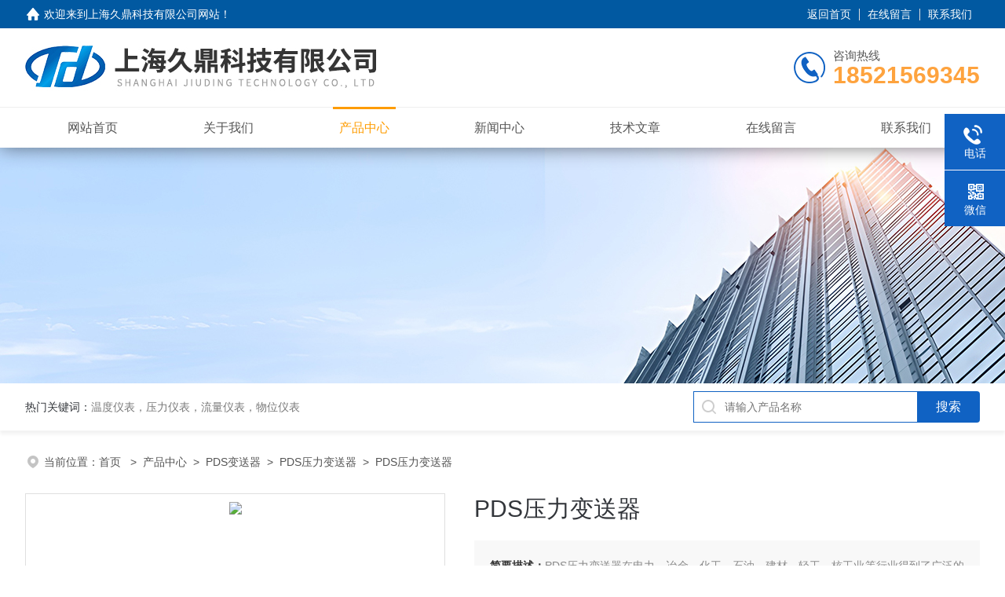

--- FILE ---
content_type: text/html; charset=utf-8
request_url: http://www.shjiuding.com/Products-14352542.html
body_size: 8155
content:
<!DOCTYPE html PUBLIC "-//W3C//DTD XHTML 1.0 Transitional//EN" "http://www.w3.org/TR/xhtml1/DTD/xhtml1-transitional.dtd">
<html xmlns="http://www.w3.org/1999/xhtml">
<head>
<meta http-equiv="Content-Type" content="text/html; charset=utf-8" />
<meta name="viewport" content="width=device-width, initial-scale=1, maximum-scale=1, user-scalable=no">
 <TITLE>PDS压力变送器-上海久鼎科技有限公司</TITLE>
<META NAME="Keywords" CONTENT="PDS压力变送器">
<META NAME="Description" CONTENT="上海久鼎科技有限公司所提供的PDS压力变送器质量可靠、规格齐全,上海久鼎科技有限公司不仅具有专业的技术水平,更有良好的售后服务和优质的解决方案,欢迎您来电咨询此产品具体参数及价格等详细信息！">
<link rel="stylesheet" type="text/css" href="/skins/132411/css/style.css">
<script src="/skins/132411/js/jquery-3.6.0.min.js"></script>
<link rel="shortcut icon" href="/skins/132411/favicon.ico">

<!--此Js使手机浏览器的active为可用状态-->
<script type="text/javascript">
    document.addEventListener("touchstart", function () { }, true);
</script>

<!--导航当前状态 JS-->
<script language="javascript" type="text/javascript"> 
	var nav= '3';
</script>
<!--导航当前状态 JS END-->
<script type="application/ld+json">
{
"@context": "https://ziyuan.baidu.com/contexts/cambrian.jsonld",
"@id": "http://www.shjiuding.com/Products-14352542.html",
"title": "PDS压力变送器",
"pubDate": "2022-04-29T14:50:07",
"upDate": "2025-03-10T18:07:02"
    }</script>
<script type="text/javascript" src="/ajax/common.ashx"></script>
<script src="/ajax/NewPersonalStyle.Classes.SendMSG,NewPersonalStyle.ashx" type="text/javascript"></script>
<script type="text/javascript">
var viewNames = "";
var cookieArr = document.cookie.match(new RegExp("ViewNames" + "=[_0-9]*", "gi"));
if (cookieArr != null && cookieArr.length > 0) {
   var cookieVal = cookieArr[0].split("=");
    if (cookieVal[0] == "ViewNames") {
        viewNames = unescape(cookieVal[1]);
    }
}
if (viewNames == "") {
    var exp = new Date();
    exp.setTime(exp.getTime() + 7 * 24 * 60 * 60 * 1000);
    viewNames = new Date().valueOf() + "_" + Math.round(Math.random() * 1000 + 1000);
    document.cookie = "ViewNames" + "=" + escape(viewNames) + "; expires" + "=" + exp.toGMTString();
}
SendMSG.ToSaveViewLog("14352542", "ProductsInfo",viewNames, function() {});
</script>
<script language="javaScript" src="/js/JSChat.js"></script><script language="javaScript">function ChatBoxClickGXH() { DoChatBoxClickGXH('http://chat.ybzhan.cn',152225) }</script><script>!window.jQuery && document.write('<script src="https://public.mtnets.com/Plugins/jQuery/2.2.4/jquery-2.2.4.min.js">'+'</scr'+'ipt>');</script><script type="text/javascript" src="http://chat.ybzhan.cn/chat/KFCenterBox/132411"></script><script type="text/javascript" src="http://chat.ybzhan.cn/chat/KFLeftBox/132411"></script><script>
(function(){
var bp = document.createElement('script');
var curProtocol = window.location.protocol.split(':')[0];
if (curProtocol === 'https') {
bp.src = 'https://zz.bdstatic.com/linksubmit/push.js';
}
else {
bp.src = 'http://push.zhanzhang.baidu.com/push.js';
}
var s = document.getElementsByTagName("script")[0];
s.parentNode.insertBefore(bp, s);
})();
</script>
</head>

<body>
<!--headtop 开始-->
<div class="ly_headtop">
	<div class="lyht_main">
    	<div class="lyht_fl"><img src="/skins/132411/images/home.png">欢迎来到<a href="/">上海久鼎科技有限公司网站</a>！</div>
        <div class="lyht_fr"><a href="/">返回首页</a><em></em><a href="/order.html" rel="nofollow">在线留言</a><em></em><a href="/contact.html" rel="nofollow">联系我们</a></div>
        <div class="clear"></div>
    </div>
</div>
<!--headtop 结束-->


<!--头部 开始-->
<div class="ly_top">
	<div class="lytop_main">
    	<div class="ly_logo">
        	<a href="/"><img src="/skins/132411/images/logo.jpg" alt="上海久鼎科技有限公司"/></a>
        </div>                
        <div class="ly_tel">
            <span>咨询热线</span>
            <p>18521569345</p>
        </div>
        
        <div class="clear"></div>        
    </div>
</div>
<!--导航栏 开始-->
<div class="ly_nav">
    <!-- 控制menu -->
    <div class="nav_menu">
        <span></span>
        <span></span>
        <span></span>
    </div>        
    <!-- 菜单 -->
    <div class="nav_list">
        <ul class="clear">
            <li id="navId1"><div class="hd"><a href="/" data-title="网站首页">网站首页</a></div></li>
            <li id="navId2"><div class="hd"><a href="/aboutus.html" data-title="关于我们" rel="nofollow">关于我们</a></div></li>
            <li id="navId3"><div class="hd"><a href="/products.html" data-title="产品中心">产品中心</a></div></li>
            <li id="navId4"><div class="hd"><a href="/news.html" data-title="新闻中心">新闻中心</a></div></li>
            <li id="navId5"><div class="hd"><a href="/article.html" data-title="技术文章">技术文章</a></div></li>
            <li id="navId7"><div class="hd"><a href="/order.html" data-title="在线留言" rel="nofollow">在线留言</a></div></li>
            <li id="navId8"><div class="hd"><a href="/contact.html" data-title="联系我们" rel="nofollow">联系我们</a></div></li>
        </ul>
        <div class="nav_mask"></div>
    </div>
</div>
<!--导航栏 结束-->
<script language="javascript" type="text/javascript">
	try {
		document.getElementById("navId" + nav).className = "active";
	}
	catch (e) {}
</script>
<script type="text/javascript">
	$('.nav_mask').click(function(){
		$('.nav_list').removeClass('open')
	})
	$('.nav_menu,.nav_list').click(function(e){
		e.stopPropagation();
	})
	$('.ly_nav').find('.nav_menu').click(function(e){
		$('.nav_list').toggleClass('open')
	})
</script>

<!--头部 结束-->

<script src="http://www.ybzhan.cn/mystat.aspx?u=jiudingkeji"></script>

<!--ny_banner 开始-->
<div class="ny_banner"><img src="/skins/132411/images/ny_banner1.jpg" /></div>
<!--ny_banner 结束-->

<!--热门关键词&搜索 开始-->
<div class="ly_hotkw_search">
	<div class="hotkw_search">
    	<div class="hotkw_left"><span>热门关键词：</span><a href="/products.html" target="_blank">温度仪表，压力仪表，流量仪表，物位仪表</a></div>
        <div class="search_right">
        	<form action="/products.html" method="post" onsubmit="return checkFrom(this);">
              <div class="sc_ipt"><input type="text" name="keyword" placeholder="请输入产品名称" maxlength="50" /></div>
              <div class="sc_btn"><input type="submit" value="搜索" /></div>
              <div class="clear"></div>
            </form>
        </div>
        <div class="clear"></div>
    </div>
</div>
<!--热门关键词&搜索 结束-->


<!--面包屑 开始-->
<div class="ly_crumb">
	<img src="/skins/132411/images/crumb_icon.png" /><p>当前位置：<a href="/">首页 </a>&nbsp;&nbsp;>&nbsp;&nbsp;<a href="/products.html">产品中心</a>&nbsp;&nbsp;>&nbsp;&nbsp;<a href="/ParentList-868499.html">PDS变送器</a>&nbsp;&nbsp;>&nbsp;&nbsp;<a href="/SonList-868511.html">PDS压力变送器</a>&nbsp;&nbsp;>&nbsp;&nbsp;PDS压力变送器
            
              </p>
</div>
<!--面包屑 结束-->


<!--内页-产品详情 开始-->
<div class="ly_NyProDetail">

	<!--pro_detail_main start-->
    <div class="pro_detail_main"> 
        <div class="prodetail_img">
    
            <div id="preview">
                        <div class="jqzoom_wrap">
                        <div class="jqzoom" id="spec-n1">
                             
                            <div id="ceshi" style="">
                            <img src="http://img62.ybzhan.cn/gxhpic_9427c3dffb/5f8c4cffcfd3c26af45c23086e1ec14560fbb35c8ec2f399461718272c1cdcef31c292211066fb6a.jpg" jqimg="http://img62.ybzhan.cn/gxhpic_9427c3dffb/5f8c4cffcfd3c26af45c23086e1ec14560fbb35c8ec2f399461718272c1cdcef31c292211066fb6a.jpg" />
                            </div>
                           
                        </div>
                        </div>
                        <div id="spec-n5">
                            <!--<div class="control" id="spec-left">
                                <img src="/Skins/132411/images/left.jpg" />
                            </div>-->
                            <div id="spec-list">
                                <ul class="list-h"  >
                                
                                    <li><p><img  onclick="jQuery('.videoItem').hide();mybaidu.window.SetPause();" src="http://img62.ybzhan.cn/gxhpic_9427c3dffb/5f8c4cffcfd3c26af45c23086e1ec14560fbb35c8ec2f399461718272c1cdcef31c292211066fb6a_800_800_5.jpg" alt="" data-zoom-image="http://img62.ybzhan.cn/gxhpic_9427c3dffb/5f8c4cffcfd3c26af45c23086e1ec14560fbb35c8ec2f399461718272c1cdcef31c292211066fb6a_800_800_5.jpg" onload="DrawImage(this,460,300)"></p></li>
                                
                                </ul>
                            </div>
                            <!--<div class="control" id="spec-right">
                                <img src="/Skins/132411/images/right.jpg" />
                            </div>	-->	
                        </div>
                    </div>
            <script type=text/javascript>
                $(function(){			
                   $("#ceshi").jqueryzoom({
                        xzoom:440,
                        yzoom:440,
                        offset:10,
                        position:"right",
                        preload:1,
                        lens:1
                    });							
                    /*$("#spec-list").jdMarquee({
                        deriction:"left",
                        step:1,
                        speed:4,
                        delay:10,
                        control:true,
                        _front:"#spec-right",
                        _back:"#spec-left"
                    });*/
                    $("#spec-list li").bind("mouseover",function(){
                        var src=$(this).children().children('img').attr("src");
                        $("#ceshi").css("width", "100%");
                        $("#ceshi").css("height", "100%");
                        $("#ceshi").css("position", "");
                        $("#spec-n1 img").eq(0).attr({
                            src:src.replace("\/n5\/","\/n1\/"),
                            jqimg:src.replace("\/n5\/","\/n0\/")
                        });
                        $("#spec-list li p").each(function(){
                            $(this).css({
                                "border":"1px solid #dfdfdf"
                            });
                            })
                        $(this).children('p').css({
                            "border":"1px solid #18437a"
                        });
                    });	
                })
            </script>
            <script type=text/javascript src="/skins/132411/js/lib.js"></script>
            <script type=text/javascript src="/skins/132411/js/zzsc.js"></script>  
        </div>
    
        
        <div class="pro_detail_text">
            <div class="pro_detail_tit">PDS压力变送器</div>
            <div class="jyms"><div class="pro_detail_ms"><span>简要描述：</span><h1>PDS压力变送器在电力、冶金、化工、石油、建材、轻工、核工业等行业得到了广泛的应用。</h1></div></div>
            <ul>
           <li><img src="/skins/132411/images/dot.png" /><span>产品型号：</span> </li>
           <li><img src="/skins/132411/images/dot.png" /><span>厂商性质：</span>生产厂家</li>
           <li><img src="/skins/132411/images/dot.png" /><span>更新时间：</span>2025-03-10</li>
           <li><img src="/skins/132411/images/dot.png" /><span>访&nbsp;&nbsp;问&nbsp;&nbsp;量：</span>3007</li>
                
            </ul>
            <div class="pro_detail_btn">
                <a href="#cpzx" class="prodtl_btn1" rel="nofollow">产品咨询</a><a href="/contact.html" target="_blank" class="prodtl_btn2" rel="nofollow">联系我们</a>
            </div>
        </div>
        <div class="clear"></div>
    </div>
    <!--pro_detail_main end-->
	
    <div class="lyNyProDetail_con">
    	<div class="lyNyProDetail_left lyNyPro_left">
        	<div class="h_left">
                <div class="cp_type">
                    <div class="hd">
                      <img src="/skins/132411/images/Pleft_ico1.png">
                      <b>产品分类</b>
                      <p>Cassification</p>
                    </div>
                    <div class="bd">
                        <ul>
                        
                            <li>
                         <p><a href="/ParentList-868499.html">PDS变送器</a><span></span></p>
                                <div>
                                
                                    <a href="/SonList-868511.html">PDS压力变送器</a>
                                
                                    <a href="/SonList-868510.html">PDS差压变送器</a>
                                
                                <a href="/products.html" style="font-weight:bolder;">查看全部产品</a>
                                </div>
                                
                            </li>
                            
                        </ul>
                    </div>
                </div>
            </div>
            
            <!--相关文章 开始-->
            <div class="lyNy_Xgwz">
                <div class="hd">
                  <img src="/skins/132411/images/Pleft_ico2.png">
                  <b>相关文章</b>
                  <p>ARTICLES</p>
                </div>
                <div class="Xgwz_list">
                	<ul>
                       
                      <li>
                        <em></em><a href="/Article-491085.html">PH计变送器CPM223PH部分如何进行保养？</a>
                        <span>2021-07-29</span>
                      </li>
                     
                      <li>
                        <em></em><a href="/Article-718441.html">污泥浓度计：精准测量与自动维护的结合</a>
                        <span>2023-12-19</span>
                      </li>
                     
                      <li>
                        <em></em><a href="/Article-477629.html">3051智能变送器是一种多功能数字化仪表</a>
                        <span>2021-05-19</span>
                      </li>
                     
                      <li>
                        <em></em><a href="/Article-768046.html">罗斯蒙特3051变送器：过程控制领域的精准解决方案</a>
                        <span>2024-08-27</span>
                      </li>
                       
					   
                    </ul>
                </div>
            </div>
            <!--相关文章 结束-->
        </div>
        
        <div class="lyNyProDetail_right">
        	<div class="lyNyProDetail_ConTit"><p>详细介绍</p></div>
            <div class="lyNyProDetail_ConText" id="c_detail_wrap">
            	<p><span>PDS406高压力变送器用于测量液体、气体或蒸汽压力，并将其转换成4-20mA d.c.电流（叠加HART通信）或PROFIBUS-PA通信信号、FF通信信号输出；可通过通信设备实现远程设定、监控等功能。</span></p><p><span><br/></span></p><p><span>PDS433压力变送器用于测量液体、气体或蒸汽压力，并将其转换为4-20mA.d.c.电流（叠加HART数字通信）或PROFIBUS-PA通信信号输出，同时可通过通信设备实现远程设定、监控等功能。</span></p><p><span><br/></span></p><p><span>PDS423压力型压力变送器用于测量液体、气体或蒸汽压力，并将其转换为4-20 mA d.c.电流（叠加HART数字通信）或PROFIBUS-PA通信信号输出，同时可通过通信设备实现远程设定、监控等功能。</span></p><p><span><br/></span></p><p><span>PDS413是高精度造纸型压力变送器，具有特殊的过程连接，感压单元前置，膜片与管道内壁平齐，解决了高粘度介质易堵塞问题，可用于造纸及其它易堵塞工况，其功能是将检测到的压力信号转换成4-20mAdc电流（叠加HART通信）或PROFIBUS-PA通信信号输出，同时可通过通信设备实现远程设定、监控等功能。</span></p><p><span><br/></span></p><p><span>PDS405压力变送器用于测量液体、气体或蒸汽压力，并将其转换成4-20mAdc电流（叠加HART通信）或PROFIBUS-PA通信信号输出；同时可通过通信设备实现远程设定、监控等功能。</span></p><p><span><br/></span></p><p><span>PDS403压力变送器用于测量液体、气体或蒸汽压力，并将其转换成4-20mAdc电流（叠加HART通信）或PROFIBUS-PA通信信号输出；同时可通过通信设备实现远程设定、监控等功能。</span></p><p><span><br/></span></p><p><span>PDS493微差压变送器用于测量液体、气体、蒸汽的微小差压，并将其转换为4-20mA.d.c.电流（叠加HART数字通信）或PROFIBUS-PA通信信号输出，同时可通过通信设备实现远程设定、监控等功能。</span></p><p><span><br/></span></p><p><span>PDS453高静压差压变送器用于测量液体、气体、蒸汽的差压、流量，并将其转换为4-20mA.d.c.电流（叠加HART数字通信）或PROFIBUS-PA通信信号输出，同时可通过通信设备实现远程设定、监控等功能。</span></p><p><span><br/></span></p><p><span>PDS443差压变送器用于测量液体、气体、蒸汽的差压、流量，并将其转换为4-20mA.d.c电流（叠加HART数字通信）或PROFIBUS-PA通信信号输出，同时可通过通信设备实现远程设定、监控等功能。</span></p><p><span><br/></span></p><p><span>PDS464液位变送器（凸膜片型）用于测量液体液位，并将其转换为4-20mA.d.c.电流（叠加HART数字通信）或PROFIBUS-PA通信信号输出，同时可通过通信设备实现远程设定、监控等功能。</span></p><p><span><br/></span></p><p><span>PDS463液位变送器（平膜片型）用于测量液体液位，并将其转换为4-20mA.d.c.电流（叠加HART数字通信）或PROFIBUS-PA通信信号输出，同时可通过通信设备实现远程设定、监控等功能。</span></p><p><span><br/></span></p><p><span>PDS476远传压力变送器（凸膜片型）用于测量压力，并将其转换为4-20mA.d.c.电流（叠加HART数字通信）或PROFIBUS-PA通信信号输出，同时可通过通信设备实现远程设定、监控等功能。</span></p><p><span><br/></span></p><p><span>PDS475远传压力变送器（平膜片型）用于测量压力，并将其转换为4-20mA.d.c.电流（叠加HART数字通信）或PROFIBUS-PA通信信号输出，同时可通过通信设备实现远程设定、监控等功能。</span></p><p><span><br/></span></p><p><span>PDS474远传压力变送器（凸膜片型）用于测量压力，并将其转换为4-20mA.d.c.电流（叠加HART数字通信）或PROFIBUS-PA通信信号输出，同时可通过通信设备实现远程设定、监控等功能。</span></p><p><span><br/></span></p><p><span>PDS473远传压力变送器（平膜片型）用于测量压力，并将其转换为4-20mA.d.c.电流（叠加HART数字通信）或PROFIBUS-PA通信信号输出，同时可通过通信设备实现远程设定、监控等功能。</span></p><p><span><br/></span></p><p><span>PDS488远传差压变送器(一平一凸膜片型)用于测量差压、液位或流量，并将其转换为4-20mA.d.c.电流（叠加HART数字通信）或PROFIBUS-PA通信信号输出，同时可通过通信设备实现远程设定、监控等功能。</span></p><p><span><br/></span></p><p><span>PDS487远传差压变送器（凸膜片型）用于测量差压或流量，并将其转换为4-20mA.d.c.电流（叠加HART数字通信）或PROFIBUS-PA通信信号输出，同时可通过通信设备实现远程设定、监控等功能。</span></p><p><span><br/></span></p><p><span>PDS486真空静压远传差压变送器（平膜片型）用于测量差压或流量，并将其转换为4-20mA.d.c.电流（叠加HART数字通信）或PROFIBUS-PA通信信号输出，同时可通过通信设备实现远程设定、监控等功能。</span></p><p><span><br/></span></p><p><span>PDS485远传差压变送器(一平一凸膜片型)用于测量差压、液位或流量，并将其转换为4-20mA.d.c.电流（叠加HART数字通信）或PROFIBUS-PA通信信号输出，同时可通过通信设备实现远程设定、监控等功能。</span></p><p><span><br/></span></p><p><span>PDS484远传差压变送器（凸膜片型）用于测量差压或流量，并将其转换为4-20mA.d.c.电流（叠加HART数字通信）或PROFIBUS-PA通信信号输出，同时可通过通信设备实现远程设定、监控等功能。</span></p><p><span><br/></span></p><p><span>PDS483远传差压变送器（平膜片型）用于测量差压或流量，并将其转换为4-20mA.d.c.电流（叠加HART数字通信）或PROFIBUS-PA通信信号输出，同时可通过通信设备实现远程设定、监控等功能。</span></p><p><br/></p>  
            </div>
            
            <div class="lyNyProDetail_ConTit" id="cpzx"><p>产品咨询</p></div>
            <div class="ly_msg"><link rel="stylesheet" type="text/css" href="/css/MessageBoard_style.css">
<script language="javascript" src="/skins/Scripts/order.js?v=20210318" type="text/javascript"></script>
<a name="order" id="order"></a>
<div class="ly_msg" id="ly_msg">
<form method="post" name="form2" id="form2">
	<h3>留言框  </h3>
	<ul>
		<li>
			<h4 class="xh">产品：</h4>
			<div class="msg_ipt1"><input class="textborder" size="30" name="Product" id="Product" value="PDS压力变送器"  placeholder="请输入产品名称" /></div>
		</li>
		<li>
			<h4>您的单位：</h4>
			<div class="msg_ipt12"><input class="textborder" size="42" name="department" id="department"  placeholder="请输入您的单位名称" /></div>
		</li>
		<li>
			<h4 class="xh">您的姓名：</h4>
			<div class="msg_ipt1"><input class="textborder" size="16" name="yourname" id="yourname"  placeholder="请输入您的姓名"/></div>
		</li>
		<li>
			<h4 class="xh">联系电话：</h4>
			<div class="msg_ipt1"><input class="textborder" size="30" name="phone" id="phone"  placeholder="请输入您的联系电话"/></div>
		</li>
		<li>
			<h4>常用邮箱：</h4>
			<div class="msg_ipt12"><input class="textborder" size="30" name="email" id="email" placeholder="请输入您的常用邮箱"/></div>
		</li>
        <li>
			<h4>省份：</h4>
			<div class="msg_ipt12"><select id="selPvc" class="msg_option">
							<option value="0" selected="selected">请选择您所在的省份</option>
			 <option value="1">安徽</option> <option value="2">北京</option> <option value="3">福建</option> <option value="4">甘肃</option> <option value="5">广东</option> <option value="6">广西</option> <option value="7">贵州</option> <option value="8">海南</option> <option value="9">河北</option> <option value="10">河南</option> <option value="11">黑龙江</option> <option value="12">湖北</option> <option value="13">湖南</option> <option value="14">吉林</option> <option value="15">江苏</option> <option value="16">江西</option> <option value="17">辽宁</option> <option value="18">内蒙古</option> <option value="19">宁夏</option> <option value="20">青海</option> <option value="21">山东</option> <option value="22">山西</option> <option value="23">陕西</option> <option value="24">上海</option> <option value="25">四川</option> <option value="26">天津</option> <option value="27">新疆</option> <option value="28">西藏</option> <option value="29">云南</option> <option value="30">浙江</option> <option value="31">重庆</option> <option value="32">香港</option> <option value="33">澳门</option> <option value="34">中国台湾</option> <option value="35">国外</option>	
                             </select></div>
		</li>
		<li>
			<h4>详细地址：</h4>
			<div class="msg_ipt12"><input class="textborder" size="50" name="addr" id="addr" placeholder="请输入您的详细地址"/></div>
		</li>
		
        <li>
			<h4>补充说明：</h4>
			<div class="msg_ipt12 msg_ipt0"><textarea class="areatext" style="width:100%;" name="message" rows="8" cols="65" id="message"  placeholder="请输入您的任何要求、意见或建议"></textarea></div>
		</li>
		<li>
			<h4 class="xh">验证码：</h4>
			<div class="msg_ipt2">
            	<div class="c_yzm">
                    <input class="textborder" size="4" name="Vnum" id="Vnum"/>
                    <a href="javascript:void(0);" class="yzm_img"><img src="/Image.aspx" title="点击刷新验证码" onclick="this.src='/image.aspx?'+ Math.random();"  width="90" height="34" /></a>
                </div>
                <span>请输入计算结果（填写阿拉伯数字），如：三加四=7</span>
            </div>
		</li>
		<li>
			<h4></h4>
			<div class="msg_btn"><input type="button" onclick="return Validate();" value="提 交" name="ok"  class="msg_btn1"/><input type="reset" value="重 填" name="no" /></div>
		</li>
	</ul>	
    <input name="PvcKey" id="PvcHid" type="hidden" value="" />
</form>
</div>
</div>
    
    		<div class="ly_PrevNext">
                <ul>
                    <li>上一篇：<a href="/Products-14352491.html">PDS差压变送器</a></li>
                    <li>下一篇：<a href="/Products-14352589.html">STA700霍尼韦尔压力变送器</a></li>
                </ul>
            </div>
            
        </div>
        <div class="clear"></div>
    </div>
</div>
<!--内页-产品详情 结束-->


<!--Foot begin-->
<div class="foot_box">
  <div class="foot_t">
    <div class="w1200"> <a href="/">网站首页</a>　|　<a href="/aboutus.html" rel="nofollow">关于我们</a>　|　<a href="/products.html">产品中心</a>　|　<a href="/news.html">新闻动态</a>　|　<a href="/article.html">技术文章</a>　|　<a href="/order.html" target="_blank" rel="nofollow">在线留言</a>　|　<a href="/contact.html" rel="nofollow">联系我们</a> <span><a href="javascript:;" class="toTop"></a></span> </div>
  </div>
  <div class="foot_b">
    <div class="w1200">
      <div class="f_b_t clear">
        <div class="f_contact fl">
          <p>联系我们 </p>
          <span>上海久鼎科技有限公司</span>
          <span>公司地址：上海市奉贤区西闸公路1031号&nbsp;&nbsp;&nbsp;技术支持：<a href="http://www.ybzhan.cn" target="_blank" rel="nofollow">仪表网</a></span> <span class="xian"></span>
          <ul class="clear">
            <li class="heart">联系人：陈经理</li>
            <li class="heart1">QQ：1059044780</li>
            <li class="heart2">公司传真：021-60351035</li>
            <li class="heart3">邮箱：shjiudingkeji@163.com</li> 
          </ul>
          
         </div>
         <div class="f_ewm fr">
         <p>扫一扫 <b>更多精彩</b></p>  
          <div class="code1 fl">
            <img src="/skins/132411/images/ewm1.jpg">
            <p>微信二维码</p>
           </div>
          <div class="code2 fl">
            <img src="/skins/132411/images/ewm2.jpg">
            <p>网站二维码</p>
          </div>
          <div class="clear"></div>
      </div>
    </div>
    </div>
    <div class="copyright">
       &copy; 2026 版权所有：上海久鼎科技有限公司&nbsp;&nbsp;&nbsp;<a target="_blank" href="http://beian.miit.gov.cn/" rel="nofollow">备案号：沪ICP备2021008792号-1</a>&nbsp;&nbsp;&nbsp;<a href="/sitemap.xml" target="_blank" >sitemap.xml</a>&nbsp;&nbsp;&nbsp;<a href="http://www.ybzhan.cn/login" target="_blank" rel="nofollow">管理登陆</a>
    </div>
  </div>
</div>
<!--Foot end-->

<!--右侧漂浮 begin-->
<div class="client-2"> 
    <ul id="client-2"> 
      <li class="my-kefu-liuyan"> 
       <div class="my-kefu-main"> 
        <div class="my-kefu-left"><a class="online-contact-btn" onclick="ChatBoxClickGXH()" href="#"><i></i><p>在线咨询</p></a></div> <div class="my-kefu-right"></div> 
       </div>
      </li> 
      <li class="my-kefu-tel"> 
       <div class="my-kefu-tel-main"> 
        <div class="my-kefu-left"><a href="tel:021-60351035"><i></i><p>电话</p></a></div> 
        <div class="my-kefu-tel-right">021-60351035</div> 
       </div>
      </li>  
      <li class="my-kefu-weixin"> 
       <div class="my-kefu-main"> 
        <div class="my-kefu-left"><i></i><p>微信</p></div> 
        <div class="my-kefu-right"> </div> 
        <div class="my-kefu-weixin-pic"><img src="/skins/132411/images/ewm1.jpg"> </div> 
       </div>
      </li> 
      <li class="my-kefu-ftop"> 
       <div class="my-kefu-main"> 
        <div class="my-kefu-left"><a href="javascript:;"><i></i><p>返回顶部</p></a> </div> 
        <div class="my-kefu-right"> </div> 
       </div>
      </li> 
    </ul> 
</div>
<!--右侧漂浮 end-->
<script type="text/javascript" src="/skins/132411/js/qq.js"></script>
<script type="text/javascript" src="/skins/132411/js/pt_js.js"></script>


 <script type='text/javascript' src='/js/VideoIfrmeReload.js?v=001'></script>
  
</html>
</body>